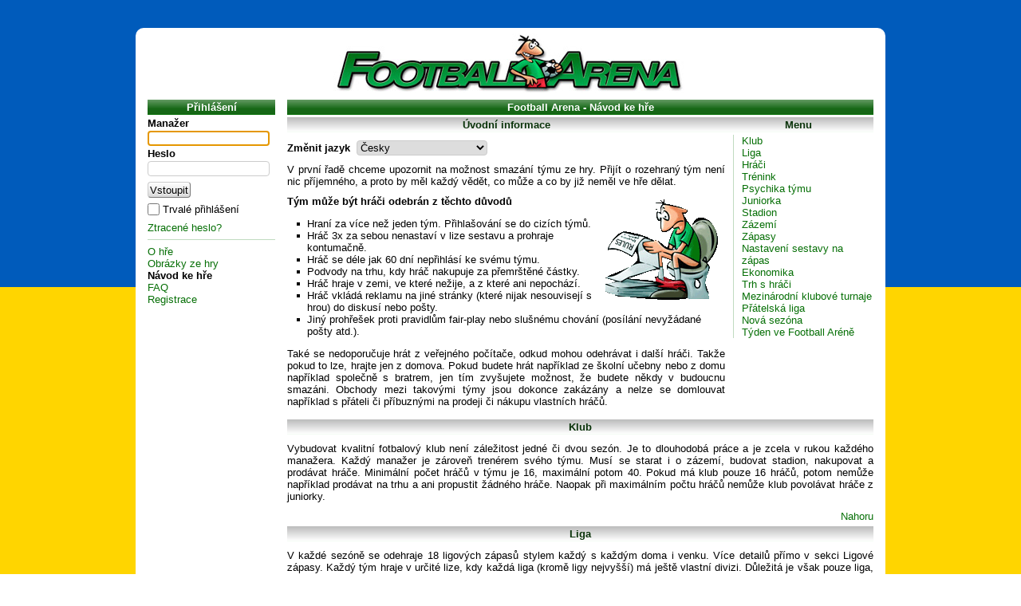

--- FILE ---
content_type: text/html; charset=UTF-8
request_url: https://www.footballarena.org/?goto=help&lang=1&2023-12
body_size: 19721
content:
<!DOCTYPE html PUBLIC "-//W3C//DTD XHTML 1.0 Strict//EN" "http://www.w3.org/TR/xhtml1/DTD/xhtml1-strict.dtd"><html xmlns="http://www.w3.org/1999/xhtml" xml:lang="cs" lang="cs"><head><meta http-equiv="content-type" content="text/html; charset=utf-8" /><meta name="description" content="Football Arena - Fotbalový online manažer" /><meta name="keywords" content="online hry,football,arena,fotbalový,online,manažer,fotbal,hra,liga,reprezentace" /><meta name="robots" content="all,follow" /><meta name="author" content="Tomáš Tkáč" /><link rel="stylesheet" href="./style/original/original.css?81" type="text/css" /><link rel="stylesheet" href="./www/js/jquery/tooltipster/css/tooltipster.css?81" type="text/css" /><link rel="shortcut icon" type="image/x-icon" href="./favicon.ico" /><script type="text/javascript" src="./www/js/jquery/jquery.js?47"></script><script type="text/javascript" src="./www/js/jquery/tooltipster/jquery.tooltipster.min.js?47"></script><script type="text/javascript" src="./fa.min.js?47"></script><title>Football Arena - Football Arena - Návod ke hře</title></head><body onload="IndexFocus()"><script type="text/javascript">
<!--
ClockStart();
//-->
</script>
<div id="all"><div id="head"><div id="logo"><a href="https://www.footballarena.org/"><img width="444" height="75" src="./style/original/image/logo.png" alt="Football Arena - Fotbalový online manažer" title="Football Arena - Fotbalový online manažer" /></a></div></div><div id="content"><div class="space clear">&nbsp;</div><div id="left"><div class="lista">Přihlášení</div><form id="login" action="./login.php" method="post"><table cellpadding="0" cellspacing="0" class="table3 width_max"><tr class="strong"><td>Manažer</td></tr><tr><td><input type="text" name="nick" value="" size="15" class="input_width_max" /></td></tr><tr class="strong"><td>Heslo</td></tr><tr><td><input type="password" name="psw" value="" size="15" class="input_width_max" /></td></tr></table><div class="space clear">&nbsp;</div><table cellpadding="0" cellspacing="0" class="table3 width_max"><tr><td><input type="submit" name="login" value="Vstoupit" class="submit" /></td></tr></table><div class="space clear">&nbsp;</div><table cellpadding="0" cellspacing="0"><tr><td><input type="checkbox" name="auth" class="checkbox" id="auth_checkbox" />&nbsp;<label for="auth_checkbox" class="right pointer">Trvalé přihlášení</label></td></tr></table></form><div class="space clear">&nbsp;</div><div><a href="./?goto=email-psw">Ztracené heslo?</a></div><div class="line2">&nbsp;</div><div><a href="./">O hře</a></div><div><a href="./?goto=screenshot">Obrázky ze hry</a></div><span class="strong">Návod ke hře</span><br /><div><a href="./?goto=faq">FAQ</a></div><div><a href="./?goto=registration">Registrace</a></div></div><div id="main"><h1>Football Arena - Návod ke hře</h1><div class="main_left">
    <div class="lista_s" id="top">Úvodní informace</div><form action=""><p><strong>Změnit jazyk</strong>&nbsp;&nbsp;<select name="idlang" size="1" onchange="GoToLang(form, 'help')"><option value="22">Bosanski</option><option value="27">Català</option><option value="1" selected="selected">Česky</option><option value="30">Dansk</option><option value="4">Deutsch</option><option value="31">Eesti</option><option value="3">English</option><option value="17">Español (Sudamericano)</option><option value="6">Français</option><option value="36">Hrvatski</option><option value="7">Italiano</option><option value="20">Latviešu</option><option value="19">Lietuvių</option><option value="13">Magyar</option><option value="9">Nederlands</option><option value="29">Norsk</option><option value="5">Polski</option><option value="12">Português</option><option value="26">Português (Brasil)</option><option value="8">Romanian</option><option value="24">Slovenščina</option><option value="2">Slovensky</option><option value="25">Suomi</option><option value="21">Svenska</option><option value="11">Ελληνικά</option><option value="23">Български</option><option value="15">Македонски</option><option value="10">Русский</option><option value="16">Српски</option><option value="35">украї́нська</option><option value="18">עברית</option><option value="33">العربية</option><option value="28">فارسی</option><option value="14">中文</option><option value="34">한국어</option></select></p></form><noscript><p>[<a href="./?goto=help&amp;lang=22&amp;2026-03">Bosanski</a>] [<a href="./?goto=help&amp;lang=27&amp;2026-03">Català</a>] [<a href="./?goto=help&amp;lang=1&amp;2026-03">Česky</a>] [<a href="./?goto=help&amp;lang=30&amp;2026-03">Dansk</a>] [<a href="./?goto=help&amp;lang=4&amp;2026-03">Deutsch</a>] [<a href="./?goto=help&amp;lang=31&amp;2026-03">Eesti</a>] [<a href="./?goto=help&amp;lang=3&amp;2026-03">English</a>] [<a href="./?goto=help&amp;lang=17&amp;2026-03">Español (Sudamericano)</a>] [<a href="./?goto=help&amp;lang=6&amp;2026-03">Français</a>] [<a href="./?goto=help&amp;lang=36&amp;2026-03">Hrvatski</a>] [<a href="./?goto=help&amp;lang=7&amp;2026-03">Italiano</a>] [<a href="./?goto=help&amp;lang=20&amp;2026-03">Latviešu</a>] [<a href="./?goto=help&amp;lang=19&amp;2026-03">Lietuvių</a>] [<a href="./?goto=help&amp;lang=13&amp;2026-03">Magyar</a>] [<a href="./?goto=help&amp;lang=9&amp;2026-03">Nederlands</a>] [<a href="./?goto=help&amp;lang=29&amp;2026-03">Norsk</a>] [<a href="./?goto=help&amp;lang=5&amp;2026-03">Polski</a>] [<a href="./?goto=help&amp;lang=12&amp;2026-03">Português</a>][<a href="./?goto=help&amp;lang=26&amp;2026-03">Português (Brasil)</a>] [<a href="./?goto=help&amp;lang=8&amp;2026-03">Romanian</a>] [<a href="./?goto=help&amp;lang=24&amp;2026-03">Slovenščina</a>] [<a href="./?goto=help&amp;lang=2&amp;2026-03">Slovensky</a>] [<a href="./?goto=help&amp;lang=25&amp;2026-03">Suomi</a>] [<a href="./?goto=help&amp;lang=21&amp;2026-03">Svenska</a>] [<a href="./?goto=help&amp;lang=11&amp;2026-03">Ελληνικά</a>] [<a href="./?goto=help&amp;lang=23&amp;2026-03">Български</a>] [<a href="./?goto=help&amp;lang=15&amp;2026-03">Македонски</a>] [<a href="./?goto=help&amp;lang=10&amp;2026-03">Русский</a>] [<a href="./?goto=help&amp;lang=16&amp;2026-03">Српски</a>] [<a href="./?goto=help&amp;lang=35&amp;2026-03">украї́нська</a>] [<a href="./?goto=help&amp;lang=18&amp;2026-03">עברית</a>] [<a href="./?goto=help&amp;lang=33&amp;2026-03">العربية</a>] [<a href="./?goto=help&amp;lang=28&amp;2026-03">فارسی</a>] [<a href="./?goto=help&amp;lang=14&amp;2026-03">中文</a>] [<a href="./?goto=help&amp;lang=34&amp;2026-03">한국어</a>] </p></noscript>
    <p>V první řadě chceme upozornit na možnost smazání týmu ze hry. Přijít o rozehraný tým není nic příjemného, a proto by měl každý vědět, co může a co by již neměl ve hře dělat.</p>

    <img width="150" height="135" src="./img/pics/help.gif" alt=""
        class="img right" /> <strong>Tým může být hráči odebrán z těchto důvodů</strong>
    <ul>
                    <li>Hraní za více než jeden tým. Přihlašování se do cizích týmů.</li>
                    <li>Hráč 3x za sebou nenastaví v lize sestavu a prohraje kontumačně.</li>
                    <li>Hráč se déle jak 60 dní nepřihlásí ke svému týmu.</li>
                    <li>Podvody na trhu, kdy hráč nakupuje za přemrštěné částky.</li>
                    <li>Hráč hraje v zemi, ve které nežije, a z které ani nepochází.</li>
                    <li>Hráč vkládá reklamu na jiné stránky (které nijak nesouvisejí s hrou) do diskusí nebo pošty.</li>
                    <li>Jiný prohřešek proti pravidlům fair-play nebo slušnému chování (posílání nevyžádané pošty atd.).</li>
            </ul>

    <p>Také se nedoporučuje hrát z veřejného počítače, odkud mohou odehrávat i další hráči. Takže pokud to lze, hrajte jen z domova. Pokud budete hrát například ze školní učebny nebo z domu například společně s bratrem, jen tím zvyšujete možnost, že budete někdy v budoucnu smazáni. Obchody mezi takovými týmy jsou dokonce zakázány a nelze se domlouvat například s přáteli či příbuznými na prodeji či nákupu vlastních hráčů.</p>
</div>
<div class="lista_s">Menu</div><div class="main_right">
    <a href="#club"
        title="Klub">Klub</a><br />
    <a href="#league"
        title="Liga">Liga</a><br />
    <a href="#players"
        title="Hráči">Hráči</a><br />
    <a href="#training"
        title="Trénink">Trénink</a><br />
    <a href="#self-confidence"
        title="Psychika týmu">Psychika týmu</a><br />
    <a href="#youth"
        title="Juniorka">Juniorka</a><br />
    <a href="#stadium"
        title="Stadion">Stadion</a><br />
    <a href="#maintenance"
        title="Zázemí">Zázemí</a><br />
    <a href="#match"
        title="Zápasy">Zápasy</a><br />
    <a href="#match-lineup"
        title="Nastavení sestavy na zápas">Nastavení sestavy na zápas</a><br />
    <a href="#economy"
        title="Ekonomika">Ekonomika</a><br />
    <a href="#transfer"
        title="Trh s hráči">Trh s hráči</a><br />
    <a href="#club-international-cup"
        title="Mezinárodní klubové turnaje">Mezinárodní klubové turnaje</a><br />
    <a href="#fun-league"
        title="Přátelská liga">Přátelská liga</a><br />
    <a href="#new-season"
        title="Nová sezóna">Nová sezóna</a><br />
    <a href="#week"
        title="Týden ve Football Aréně">Týden ve Football Aréně</a>
</div>

<div class="space clear">&nbsp;</div>
<div class="lista_s" id="club">Klub</div>
<p>Vybudovat kvalitní fotbalový klub není záležitost jedné či dvou sezón. Je to dlouhodobá práce a je zcela v rukou každého manažera. Každý manažer je zároveň trenérem svého týmu. Musí se starat i o zázemí, budovat stadion, nakupovat a prodávat hráče. Minimální počet hráčů v týmu je 16, maximální potom 40. Pokud má klub pouze 16 hráčů, potom nemůže například prodávat na trhu a ani propustit žádného hráče. Naopak při maximálním počtu hráčů nemůže klub povolávat hráče z juniorky.</p>

<div class="right clear">
    <a href="#top">Nahoru</a>
</div>

<div class="space clear">&nbsp;</div><div class="lista_s" id="league">Liga</div>
<p>V každé sezóně se odehraje 18 ligových zápasů stylem každý s každým doma i venku. Více detailů přímo v sekci Ligové zápasy. Každý tým hraje v určité lize, kdy každá liga (kromě ligy nejvyšší) má ještě vlastní divizi. Důležitá je však pouze liga, divize je jen rozdělení lig a všechny divize ve stejné lize jsou si rovny. Toto rozdělení je proto, že ve hře jsou tisíce týmů, a aby týmy nemusely hrát například v 537. lize (představte si jak by takový tým složitě postupoval třeba až do první ligy), tak proto jsou zde i divize. Každá další liga má potom 4x více divizí, a proto i postupový a sestupový klíč, kdy první tým postupuje a poslední 4 sestupují. Samozřejmě pokud je tým v první lize tak už nemá kam postoupit. Stejně tak týmy v nejnižších ligách nemohou sestoupit, protože zatím není kam. Při postupu a sestupu v případě rovnosti bodů rozhoduje rozdíl vstřelených a obdržených branek, poté vstřelené branky, vyšší počet vítězství a při shodě rozhodne o umístění týmů los. Výměna týmů mezi ligami potom není náhodná a vždy nejlepší tým, který postupuje z nižší ligy, vymění nejslabší tým, který naopak sestupuje z vyšší ligy. Zde potom záleží na umístění a počtu bodů v ligové tabulce. Postupy a sestupy týmů jsou vždy mezi sezónami a hned poté začíná i sezóna nová. V nové sezóně se opět rozlosují všechny zápasy, ligový pohár a pokračuje se ve hře dál. FA je taková nekonečná fotbalová liga.</p>

<div class="right clear">
    <a href="#top">Nahoru</a>
</div>

<div class="space clear">&nbsp;</div><div class="lista_s" id="players">Hráči</div>
<p>Každý hráč má předem danou pozici, na které umí hrát nejlépe. Každá taková pozice je také rozlišena barvou (zelená = obránce, žlutá = křídlo, modrá = střední záložník, červená = útočník). Hráč potom pro danou pozici potřebuje i určité dovednosti, které se samozřejmě liší podle pozice. Každá dovednost má maximum 25.</p>


<p>
    <strong>Brankář</strong><br />
brankář: 100%
</p>

<p>
    <strong>Obránce</strong><br />
odebírání míče: 60%, hlavičky: 37.5%, výdrž: 2.5%
</p>

<p>
    <strong>Křídlo (def)</strong><br />
odebírání míče: 60%, křídlo: 30%, přihrávky: 5%, výdrž: 5%
</p>

<p>
    <strong>Křídlo (normal)</strong><br />
křídlo: 55%, odebírání míče: 20%, přihrávky: 20%, výdrž: 5%
</p>

<p>
    <strong>Křídlo (off)</strong><br />
křídlo: 45%, přihrávky: 45%, odebírání míče: 5%, výdrž: 5%
</p>

<p>
    <strong>Střední záložník (def)</strong><br />
tvořivost: 45%, odebírání míče: 45%, přihrávky: 5%, výdrž: 5%
</p>

<p>
    <strong>Střední záložník (normal)</strong><br />
tvořivost: 55%, odebírání míče: 20%, přihrávky: 20%, výdrž: 5%
</p>

<p>
    <strong>Střední záložník (off)</strong><br />
tvořivost: 45%, přihrávky: 45%, odebírání míče: 5%, výdrž: 5%
</p>

<p>
    <strong>Útočník</strong><br />
útok: 50%, hlavičky: 27.5%, přihrávky: 20%, výdrž: 2.5%
</p>
<p>Každý hráč musí v zápase nastupovat na pozici, která je mu vlastní. Pokud bude hrát například křídlo na pozici útočníka, potom výkon takového hráče bude mnohem nižsí a také následný trénink hráče bude nižší než obvykle. Také pokud nastoupí například útočné (off) křídlo na pozici pro obranného (def) křídla (nebo obráceně), potom nikdy nezahraje lépe, než na své vlastní pozici.</p>

<h3 id="player-height">Výška</h3>
<p>Výška hráčů může ovlivnit to, jak hráč v zápase používá jednotlivé dovednosti. Například pokud je útočník nebo obránce vysoký 200cm, využije dovednost Hlavičky lépe než například hráč, který má 170cm. Na druhou stranu vysocí útočníci nedokáží tak dobře využít Přihrávky, vysocí obránci nevyužijí tolik dovednost Odebírání míče. Menší hráči také zahrají lépe taktiku Pressing nebo Protiútoky, menší hráči také proti těmto taktikám lépe brání.</p>

<h3 id="player-condition">Kondice</h3>
<p>Každý hráč má určitou kondici, která se snižuje hraním zápasů a zvyšuje odpočinkem. Kondici ovlivňuje vytrvalost hráče, kdy hráči s vyšší vytrvalostí se v zápasech unavují pomaleji a po zápasech se jim zase kondice rychleji doplňuje. Kondici hráčů také ovlivňuje Lékařská akademie v zázemí týmu. Lékařské akademie má na kondici hráčů podobný vliv jako vytrvalost. Takže čím vyšší, tím lépe. Dobré je také vědět, že přátelské zápasy hráče vyčerpávají méně, než třeba zápasy v lize či v poháru. Pokud jste již zkoumali vliv Důležitosti na zápas, potom také víte, že i tato &quot;Důležitost&quot; ovlivňuje kondici hráčů. Kondice má také vliv na samotný výkon hráčů v zápase. Takže hráči s nížší kondicí než 100% podají slabší výkon a budou hrát trošku hůře než obvykle. Pokud má hráč méně než 50% kondice, potom nesmí nastoupit k zápasu. Na to je potřeba si dát pozor, protože se jedná o nejčastější chybu začínajících manažerů. Pokud se hráči rychle vyčerpávají a pomalu se jim kondice doplňuje, prostě jen trénujte vytrvalost u hráčů či postavte Lékařskou akademii a časem vaši hráči s kondicí už problémy mít nebudou. Dobré je také mít 2x11 hráčů v týmu, aby alespoň ze začátku každý hrál jen jeden zápas týdně a dostatečně si odpočinuli.</p>

<h3 id="player-form">Forma</h3>
<p>Forma hráčů je důležitá pro výkon v zápase. I dobrý hráč, který je z formy, může zahrát hůře, než třeba průměrný hráč ve formě. Forma se mění každý týden v pátek při tréninku a posouvá se vždy ke svému středu. Takže u hráče, který je ve formě, je větší pravděpodobnost, že se mu forma sníží. A naopak. Také pokud hráč v týdnu hrál alespoň jedno utkání, tak má větší šanci na lepší formu, než hráč, který v týdnu žádný zápas nehrál. Průměr formy je 5. Ve hře jsou však všechny hodnoty zaokrouhlené na celá čísla směrem dolů. Maximum je potom 10, minimum 0. Ve hře je potom vidět zase jen zaokrouhlená hodnota na celé číslo směrem dolů. Takže pokud má hráč u formy číslo 2, potom to může znamenat, že má formu 2.00, nebo také 2.99. Forma nemá žádný vliv na cenu hráčů.</p>

<h3 id="player-experience">Zkušenosti</h3>
<p>Stejně jako forma hráčů, tak i zkušenosti jsou důležité pro výkon hráče. Zkušený hráč i s nižšími dovednostmi může zahrát lepší zápas, než méně zkušený, i když talentovaný, junior. Zkušenosti mají na výkon v zápase přibližně stejný vliv jako forma. Zkušenosti také ovlivňují například penaltový rozstřel. Hráč může zkušenosti získat jen hraním zápasů. Největší zkušenosti dostane v lize či v ligovém poháru, menší potom v přátelských zápasech. Pokud se hráč dostane do reprezentace, potom může získat zkušenosti navíc, které by jinak nezískal. U zkušeností je limit stejný jako u formy, takže 10.</p>

<h3 id="player-potencial">Potenciál</h3>
<p>Potenciál je skrytá vlastnost. Každý hráč má nějaký potenciál, který poté ovlivňuje jeho trénink. Hráč s potenciálem 100% trénuje na 100%, hráč s potenciálem 75% trénuje ze 3/4 atd. U mladých hráčů s potenciál zvyšuje, u těch starších už naopak klesá. U každého hráče je to jiné, vypozorovat lze například sledováním tréninku.</p>

<h3 id="player-chemistry">Sehranost</h3>
<p>Odchovanci (hráči, kteří nejsou koupeni na trhu) hrají vždy na 100% své síly. Koupení hráči potřebují ale nějaký čas k tomu, aby se na tréninku a v zápasech sehráli s týmem. Podle času stráveného v týmu hraje koupený hráč takto:</p>

<table cellpadding="1" cellspacing="1" border="0" class="table">
    <tr>
        <td class="title header">Sezón v klubu</td>
        <td class="title header">Síla hráče</td>
    </tr>

    <tr>
        <td>0</td>
        <td>90%</td>
    </tr>

    <tr>
        <td>0.1</td>
        <td>90.5%</td>
    </tr>

    <tr>
        <td>0.2</td>
        <td>91%</td>
    </tr>

    <tr>
        <td>0.3</td>
        <td>91.5%</td>
    </tr>

    <tr>
        <td>0.4</td>
        <td>92%</td>
    </tr>

    <tr>
        <td>0.5</td>
        <td>92.5%</td>
    </tr>

    <tr>
        <td>0.6</td>
        <td>93%</td>
    </tr>

    <tr>
        <td>0.7</td>
        <td>93.5%</td>
    </tr>

    <tr>
        <td>0.8</td>
        <td>94%</td>
    </tr>

    <tr>
        <td>0.9</td>
        <td>94.5%</td>
    </tr>

    <tr>
        <td>1</td>
        <td>95%</td>
    </tr>

    <tr>
        <td>1.1</td>
        <td>95.5%</td>
    </tr>

    <tr>
        <td>1.2</td>
        <td>96%</td>
    </tr>

    <tr>
        <td>1.3</td>
        <td>96.5%</td>
    </tr>

    <tr>
        <td>1.4</td>
        <td>97%</td>
    </tr>

    <tr>
        <td>1.5</td>
        <td>97.5%</td>
    </tr>

    <tr>
        <td>1.6</td>
        <td>98%</td>
    </tr>

    <tr>
        <td>1.7</td>
        <td>98.5%</td>
    </tr>

    <tr>
        <td>1.8</td>
        <td>99%</td>
    </tr>

    <tr>
        <td>1.9</td>
        <td>99.5%</td>
    </tr>

    <tr>
        <td>2+</td>
        <td>100%</td>
    </tr>
</table>

<div class="right clear">
    <a href="#top">Nahoru</a>
</div>

<div class="space clear">&nbsp;</div><div class="lista_s" id="training">Trénink</div>
<p>Trénink je jedna z nejdůležitějších věcí ve hře. Probíhá vždy v noci ze čtvrtka na pátek. Díky tréninku se hráči mohou zlepšovat a klub potom může profitovat z jejich prodeje. Důležité je vychovávat mladé hráče, které lze za několik sezón po vytrénování prodat, vydělat nějaké peníze pro svůj tým, část použít například na zázemí, část zase vložit do nákupu nových mladých nadějí.</p>

<strong>Co je třeba vědět o tréninku</strong>
<ul>
            <li>Bez tréninku nelze ve hře uspět.</li>
            <li>Trénují jen hráči, kteří během týdne hráli alespoň jedno utkání.</li>
            <li>Pro trénink je důležité vždy poslední utkání, které hráč v týdnu před tréninkem hrál. Takže pokud trénujete obránce a ten nastoupí v neděli v lize jako obránce a ve čtvrtek v poháru před tréninkem jako útočník, moc toho nenatrénuje. Pokud nastoupí obráceně, nebo jen v neděli v lize nebo v poháru/přáteláku jako obránce, potom bude trénovat normálně.</li>
            <li>Pro maximální využití tréninku pro celý tým je třeba hrát 2 zápasy týdně (liga + pohár/přátelák). Potom trénují hráči v lize, a také další hráči, například B tým, potom můžou trénovat díky přátelským zápasům či poháru. Takže je dobré zapojit do tréninku co nejvíce hráčů, kdy každému hráči pro maximální trénink stačí hrát pouze 1x za týden.</li>
            <li>Co a kteří hráči budou trénovat ovlivňuje nastavený trénink v sekci Trenér. Trénink probíhá každý pátek ráno, takže hráčům se mění dovednosti pouze 1x týdně a to podle v té době nastaveného tréninku.</li>
            <li>Kvalitu tréninku (jak hodně hráč trénuje) ovlivňuje potenciál hráče. Na trénink vytrvalosti nemá potenciál vliv.</li>
            <li>Pokud hráč nastoupí na jiné pozici než je mu určena, trénuje pouze na 90%. Pozicí se zde rozumí křídlo, brankář atd. Toto se netýká například def. křídel, když nastoupí jako off. křídla.</li>
            <li>Reprezentační zápasy zemí nemají na trénink vliv.</li>
    </ul>

<p>Kolem 30 roku se hráčům začínají dovednosti snižovat. Gólmanům, obráncům a def. křídlům později, ostatním hráčům dříve. Trénink má potom pro hráče smysl přibližně do 29 let (včetně), kdy ještě o rok později lze teoreticky něco natrénovat. Vytrvalost lze potom vytrénovat vždy.</p>

<h3>Trenér</h3>
<p>Každý tým může vyměnit trenéra pouze 1x za sezónu. Trenér má vliv na trénink hráčů.</p>

<p>
    <strong>Obrana</strong> - Zvyšuje/snižuje dovednosti brankářů, obránců a def. křídel.<br />
    <strong>Záloha</strong> - Zvyšuje/snižuje dovednosti všech křídel a záložníků.<br />
    <strong>Útok</strong> - Zvyšuje/snižuje dovednosti útočníků.</p>

<p>Každý hráč může trénovat více nebo méně, podle nastavených procent (%). V součtu však tým nemůže trénovat více, než 1200%.</p>
<p>Všeobecný trénink znamená, že hráč trénuje od každého pro něj důležitého skillu trochu.</p>
<p>Pro def. křídlo se použije vždy vyšší účinek tréninku od trenéra. Takže pokud máte například trenéra (-5)-(+5)-(0), použije se +5% bonus k tréninku.</p>

<div class="right clear">
    <a href="#top">Nahoru</a>
</div>

<div class="space clear">&nbsp;</div><div class="lista_s" id="self-confidence">Psychika týmu</div>
<p>Psychiku týmu ovlivňují hlavně výsledky ligových a pohárových zápasů. Pokud tým vyhraje, potom se pravděpodobně psychika týmů zvýší. Pokud hraje tým se silným soupeřem (podle ratingu), potom i remíza může psychiku týmu posílit. Jiný vliv mají výsledky venku nebo doma a také vyšší prohra hráče v týmu více ovlivní atd. Psychiku týmu může také ovlivnit prodej hráčů. Více podobností v sekci Trh s hráči.</p>
<p>Psychika týmu je takový ukazatel toho, jak se týmu aktuálně daří. Takže pokud tým v posledních několika zápasech hodně vyhrával, potom bude chodit například více diváků na zápasy a také fanoušci budou rychleji přibývat. Psychika také ovlivňuje sílu týmu v zápase.</p>

<div class="right clear">
    <a href="#top">Nahoru</a>
</div>

<div class="space clear">&nbsp;</div><div class="lista_s" id="youth">Juniorka</div>
<p>Každý týden lze povolat jednoho hráče z juniorky. Kvalita takového hráče potom závisí na levelu juniorské akademie a také na štěstí. Hráči v juniorce mají věk 14-20 let.</p>

<h3>Kvalita juniorky</h3>
<p>Kvalita juniorky závisí na juniorech, které jste povolali v předchozích týdnech. Čím lepší hráče se vám podaří povolat, tím více kvalita juniorky klesne. Prostě v juniorce jsou nějací hráči, kteří dohromady mají nějakou kvalitu. Pokud povoláte dobrého hráče, potom se logicky celková kvalita sníží. A samozřejmě naopak, takže po vytažení slabého hráče se kvalita juniorky s velkou pravděpodobností zvýší.</p>

<p>Pokud tým v týdnu žádného hráče z juniorky nepovolá, potom se kvalita juniorky pro další týden zvýší o 2% + dvojnásobek levelu juniorky.</p>

<div class="right clear">
    <a href="#top">Nahoru</a>
</div>

<div class="space clear">&nbsp;</div><div class="lista_s" id="stadium">Stadion</div>
<p>Stadion je důležitý zdroj příjmů. Postupem času bude mít váš tým početnější základnu fanoušků, kteří budou chtít vidět zápas na vlastní oči. S malým stadionem potom přicházíte o peníze, protože mnoho fanoušků zůstane před branami stadionu kvůli malé kapacitě. Avšak i velký stadion, kdy polovina sedadel zůstane volná, není po finanční stránce příliš výhodný.</p>

<strong>Stadion v číslech</strong>
<ul>
    <li>Minimální velikost stadionu: 5.000</li>
    <li>Maximální velikost stadionu: 150.000</li>
    <li>Základní poplatek za stavbu nebo boření stadionu: €40.000</li>
    <li>Týdenní platba za stadion za jedno místo: €2</li>
    <li>Vstupné na stadionu v průměru: €10</li>
</ul>

<div class="right clear">
    <a href="#top">Nahoru</a>
</div>

<div class="space clear">&nbsp;</div><div class="lista_s" id="maintenance">Zázemí</div>
<p>Každý klub si buduje vlastní zázemí. Existuje 5 druhů, kdy každé může mít maximálně 7 levelů. V součtu potom levelů 22. Každý si proto musí vybrat jakou cestou se vydá. Důležité je také vědět, že kvalita zázemí časem klesá, takže za několik sezón vám může klesnout i celý jeden level a budete stavět znovu.</p>

<p>
    <strong>Tréninkové prostory</strong><br />
    Zvýší účinky tréninku o 8% za každý level.</p>

<p>
    <strong>Marketing</strong><br />
    Více peněz od sponzorů, menší poplatky agentům při prodeji hráčů, vyšší návštěvy na zápasech.</p>

<p>
    <strong>Lékařská zařízení</strong><br />
    Menší šance na zranění hráčů a na dlouhotrvající zranění, rychlejší léčení hráčů, rychlejší zotavování z únavy po zápasech.</p>

<p>
    <strong>Juniorská akademie</strong><br />
    Zvýší kvalitu juniorského týmu.</p>

<p>
    <strong>Zápasové centrum</strong><br />
    +2% síla týmu za každý level, vyšší zkušenosti hráčů ze zápasu.</p>

<strong>Poplatek za zvyšování levelu</strong>
<ul>
    <li>1. level - €40.000</li><li>2. level - €100.000</li><li>3. level - €200.000</li><li>4. level - €400.000</li><li>5. level - €800.000</li><li>6. level - €1.400.000</li><li>7. level - €2.200.000</li></ul>

<strong>Poplatek za snižování levelu</strong>
<ul>
    <li>1. level - €0</li><li>2. level - €0</li><li>3. level - €0</li><li>4. level - €0</li><li>5. level - €0</li><li>6. level - €0</li><li>7. level - €0</li></ul>

<strong>Trvání stavby/snižování levelu ve dnech</strong>
<ul>
    <li>1. level - 7/7</li><li>2. level - 7/7</li><li>3. level - 14/7</li><li>4. level - 14/7</li><li>5. level - 21/7</li><li>6. level - 21/7</li><li>7. level - 28/7</li></ul>

<strong>Týdenní platba za údržbu jednotlivých levelů</strong>
<ul>
    <li>1. level - €2.000</li><li>2. level - €5.000</li><li>3. level - €10.000</li><li>4. level - €20.000</li><li>5. level - €40.000</li><li>6. level - €70.000</li><li>7. level - €110.000</li></ul>

<div class="right clear">
    <a href="#top">Nahoru</a>
</div>

<div class="space clear">&nbsp;</div><div class="lista_s" id="match">Zápasy</div>
<p>Aby mohl tým hrát zápas, musí mít na soupisce alespoň 7 hry schopných hráčů. To znamená hráčů, kteří nejsou zranění a nemají červenou kartu. K nastoupení do zápasu hráč také potřebuje alespoň 50% kondice. Vždy je dobré nastavit i náhradníky na lavičku, pro případ střídání. Pokud dojde ke zranění nebo vyloučení brankáře, tak jeden z útočně naladěných hráčů ihned vystřídá a nahradí ho nový brankář.</p>
<p>30 minut před zápasem již nelze měnit nastavenou sestavu.</p>


<p id="match-league">
    <strong>Ligové zápasy</strong><br />
    Hrají se vždy v neděli a 2x za sezónu, 4. a 12. týden, se hrají i ve středu místo přátelských zápasů. Celkem se hraje 18 zápasů za sezónu. Soupeři se spolu utkají vždy 2x, jednou doma a podruhé venku. Za vítězství jsou 3 body, za remízu 1 bod a 0 bodů za prohru nebo kontumační remízu (zápas, který skončí 0:0, protože ani jeden tým nenastaví sestavu).</p>

<p id="match-league-cup">
    <strong>Pohárové zápasy</strong><br />
    Na začátku každé sezóny se rozlosuje ligový pohár. Týmy, které se poháru zúčastní, budou hrát vždy nejlepší s nejhorším podle ratingů, poté druhý nejlepší s druhým nejhorším atd. Doma hraje vždy ten tým, který má nižší poměr domácích zápasů k celkovému počtu zápasů v poháru. Pohár může hrát vždy 2, 4, 8, 16 až 16384 týmů. Takže pokud je v zemi například 1000 týmů, bude hrát pohár 512 nejlepších podle ratingu. Pokud je v lize 1050 týmů, potom bude hrát pohár 1024 nejlepších atd. Pohár se hraje vždy jen na jedno utkání, poražený z poháru vypadává, vítěz postupuje dál.</p>

<p>
    <strong>Přátelské zápasy</strong><br />
    Přátelské zápasy nemají vliv na psychiku ani na rating týmu. Plní ale jednu důležitou funkci - trénink. Každý tým, který chce na plno trénovat, by měl hrát 2 zápasy týdně. Více podrobností v sekci Trénink. Přátelský zápas lze hrát i s takzvanými PC týmy, kdy stačí najít tým bez majitele a takový tým přijme přátelský zápas vždy a ihned.</p>

<p>
    <strong>Reprezentační zápasy</strong><br />
    Hrají se každé úterý nebo v sobotu. Sestavu na reprezentační zápas určuje vždy trenér reprezentace.</p>

<h3 id="match-fee">Vstupné</h3>
<p>Zápasy jsou významným zdrojem příjmů. V ligových zápasech dostává vždy domácí tým všechny peníze ze vstupného. V poháru dostává domácí tým 2/3 a hosté 1/3 peněz, v přátelském zápase potom dostávají oba týmy vždy polovinu. Pokud tým prohraje kontumačně, nedostává nic.</p>

<h3 id="match-card">Karty</h3>
<p>Karty v zápasech závisí hlavně na tom, na jaké pozici hráč nastupuje. Takže obránce bude dostávat karty častěji a naopak útočníci mnohem méně. Karty v ligových zápasech a v poháru jsou společné. Za 3 žluté karty (červená v zápase = 3 žluté) nesmí hráč jeden ligový nebo pohárový zápas hrát. Karty v přátelských zápasech se nikam nepočítají a ani neukládají a hráč může i s červenou kartou tento přátelský zápas hrát.</p>

<h3 id="match-injury">Zranění</h3>
<p>Každý hráč se může v zápase zranit. Snížit šanci na zranění lze zvýšením lékařského zázemí nebo také nastavením menší důležitosti zápasu. Naopak vyšší důležitost zápasu šanci na zranění zvyšuje. Nejčastější zranění bývají na 1-7 týdnů (číslo u hráče při zranění jsou také týdny), kdy s vyšším lékařským zázemím se tato doba většinou zkracuje a hráč se nakonec vyléčí ještě dříve.</p>

<h3>Prodloužení</h3>
<p>Prodloužení trvá vždy 2x15 minut a pokud skončí remízou, kopou se penalty.</p>

<h3>Kontumace</h3>
<p>Pokud jeden tým nenastaví do zápasu sestavu, druhý tým vyhrává kontumačně 3:0. Vítězný tým potom nedostává žádné zkušenosti, na druhou stranu nejsou hráči unavení, což může být výhoda. Peníze ze zápasu pro vítěze či trénink se počítají stejně, jako kdyby se zápas hrál.</p>

<div class="right clear">
    <a href="#top">Nahoru</a>
</div>

<div class="space clear">&nbsp;</div><div class="lista_s" id="match-lineup">Nastavení sestavy na zápas</div>
<p>Důležitá informace - 30 minut před začátkem utkání již nelze měnit nastavenou sestavu.</p>

<h3 id="match-tactic">Taktika hry</h3>
<p>Taktika většinou neovlivňuje počet šancí v zápase. Podle nastavení jen zvyšuje šanci například na úspěšnou akci, protože když tým více útočí, třeba i ve více hráčích, potom má i větší šanci vštřelit z takové akce branku. Na druhou stranu vše záleží i na soupeři, takže soupeř může mít dobrou obranu a hned je vše složitější. Také pokud více útočíte, nemůžete logicky tak kvalitně bránit.</p>

<p>
    <strong>Více obrana nez útok</strong> - Posílí obranu, ale k tomu oslabí útok a to často více, než posílí obranu. Doporučuje se hrát se silnou obranou a slabým útokem.<br />
    <strong>Normal</strong> - Tým útočí i brání tak napůl. Většinou se rozhoduje podle aktuálního stavu utkání, takže prohrávající tým se hrne víc dopředu atd.<br />
    <strong>Více útok nez obrana</strong> - Posílí útok, ale k tomu oslabí obranu a to často více, než posílí útok. Doporučuje se hrát se silným útokem a slabou obranou.</p>

<h3 id="match-style">Styl hry</h3>
<p>
    <strong>Normal</strong> - Žádná speciální taktika<br />
    <strong>Pressing</strong> - Posílí křídlům a středním záložníkům odebírání míče. Na druhou stranu jim oslabí hru po křídlech, respektive tvořivost. Při této taktice je také šance, že tým zmaří soupeři jeho útočnou akci. Čím lepší odebírání míče u obránců, křídel a záložníků, tím vyšší šance na úspěšné zmaření takové akce. Soupeř může potom tuto šanci snížit ve svůj prospěch díky přihrávkám u křídel, středních záložníků a útočníků.<br />
    <strong>Protiútoky</strong> - Posílí křídlům a středním záložníkům přihrávky. Na druhou stranu jim oslabí hru po křídlech, respektive tvořivost. Zvýší také sílu útočníků. Při této taktice je také šance, že tým z nepovedené šance soupeře založí úspěšný protiútok. Čím lepší přihrávky u křídel, středních záložníků a útočníků, tím vyšší šance na úspěšný protiútok. Soupeř může potom tuto šanci snížit ve svůj prospěch díky odebírání míče u obránců, křídel a záložníků.<br />
    <strong>Středem hřiště</strong> - Posílí off. a def. středním záložníkům tvořivost a přihrávky a oslabí jim odebírání míče. Posílí def. a off. křídlům odebírání míče a oslabí jim hru po křídle a přihrávky. Při této taktice se také střední záložníci dostávají k zakončení častěji než obvykle.<br />
    <strong>Držet míč</strong> - Záložníkům posiluje tvořivost, křídlům křídlo. Oslabuje útočníky.<br />
    <strong>Hra po křídlech</strong> - Posílí off. a def. křídlům hru po křídlech a přihrávky a oslabí jim odebírání míče. Posílí def. a off. středním záložníkům odebírání míče a oslabí jim tvořivost a přihrávky. Při této taktice se také křídla dostávají k zakončení častěji než obvykle.<br />
    <strong>Nakopávané míče</strong> - Posílí útočníkům hlavičky a trošku i obráncům. Oslabuje zálohu. Tým má potom v zápase více šancí hlavou.<br />
</p>

<p>Na pressing a protiútoky mají vliv zkušenosti celého týmu. Takže zkušenější týmy takto budou hrát lépe (větší šance na úspěšný pressing či protiútok), méně zkušené naopak hůře. Také menší hráči co do výšky hrají tyto dvě taktiky lépe než vysocí hráči.</p>
<p>Styl hry se také odráží i v hodnocení hráčů na hřišti. Takže střední záložník s nízkým odebíráním míče může při pressingu zahrát hůř než obvykle. A naopak. Při protiútocích zase nemusí tolik vyniknout záloha a rating celého týmu může být nižší než obvykle. To ale neznamená, že tým hrál hůř. Protože díky správně nastavené taktice mohl tým podat lepší výkon, který ale nelze tak jednoduše vyjádřit v číslech.</p>
<p>V reportu ze zápasu lze také zaregistrovat hlášky o úspěšné taktice u pressingu a hře na protiútoky.</p>

<h3 id="match-importance">Důležitost</h3>
<p>Lze použít v ligových zápasech a v ligovém poháru.</p>

<p>
    <strong>Oddechový</strong> - Výkon týmu -15%, Vyčerpání -50%, Fauly -50%, Psychika týmu ze zápasu +50%<br />
    <strong>Méně důležitý</strong> - Výkon týmu -10%, Vyčerpání -25%, Fauly -25%, Psychika týmu ze zápasu +25%<br />
    <strong>Normal</strong> - Nic se nemění<br />
    <strong>Více důležitý</strong> - Výkon týmu +10%, Vyčerpání +25%, Fauly +25%, Psychika týmu ze zápasu -25%<br />
    <strong>Klíčový</strong> - Výkon týmu +15%, Vyčerpání +50%, Fauly +50%, Psychika týmu ze zápasu -50%</p>

<p>Zisk nebo ztráta psychiky - Pokud tým v zápase získá například 10% psychiky, potom s méně důležitým zápasem získá o 25% více, takže 12.5% psychiky. Pokud by v méně důležitém zápase naopak ztratil 10%, potom ztratí o 25% méně, takže 7.5%. U více důležitého zápasu by tým takto získal 7.5% a ztratil 12.5%.</p>
<p>Důležitost zápasu také může ovlivnit zranění hráčů v zápase. V méně důležitých zápasech (Oddechový, Méně důležitý) se hráči budou zraňovat méně, ve více důležitých (Více důležitý, Klíčový) naopak více.</p>
<p>Pokud se díky důležitosti zápasu sníží nebo zvýší výkon týmu, neprojeví se to ve statistice zápasu v hodnocení obrany/zálohy/útoku a ani ve výkonu hráčů v podobě hvězd ze zápasu (držení míče v detailu zápasu však bude ovlivněno). Pouze v detailu zápasu bude vidět jak tým k takovému zápasu přistoupil. A samozřejmě v samotném zápase to bude znát. Silný tým může zápas podcenit, pokud vedení řekne hráčům před zápasem, že dané utkání je nedůležité atd.</p>

<h3 id="match-captain">Kapitán</h3>
<p>Na každý zápas lze nastavit kapitána (pokud nebude nastaven žádný kapitán, vylosuje se z aktuální jedenáctky na hřišti). Kapitán získává ze zápasu více zkušeností než obvykle a zvyšuje sílu týmu a to v závislosti na vlastních zkušenostech. Odchovanci jako kapitáni zvyšují sílu o 50% více než ostatní hráči. Tato síla se projevuje i v pozápasových statistikách.</p>

<h3>Defaultní sestava</h3>
<p>Pokud nenastavíte žádného hráče k zápasu, nebo zapomenete nastavit sestavu úplně, potom se tato defaultní sestava nastaví automaticky sama. Takže pokud jste například delší dobu pryč, nebudete prohrávat kontumačně. Protože se hráči unavují a často hrajete 2x týdně, lze mít uložené 3 různé přednastavené sestavy - Liga (neděle), Pohár, Přátelský zápas / Liga (středa). Defaultní sestavu uložíte tak, že prostě jen vyberete konkrétní typ a dáte uložit sestavu jako obvykle. Vždy se ukládají všichni hráči včetně lavičky, formace, taktika, styl hry i důležitost v zápase. Defaultní sestavu lze i prohlížet a zpětně načítat, podobně jako poslední uložené sestavy. Načte se vždy vše uložené, v případě sestavy &quot;Přátelský zápas / Liga (Středa)&quot; se načítá i důležitost, která se samozřejmě počítá pouze pro ligový nebo pohárový zápas.</p>

<h3 id="tactical-substitutions">Taktické střídání</h3>
<p>U každého zápasu můžete nastavit taktická střídání. To má hned několik výhod.</p>

<ul>
            <li>Pokud máte vyčerpané hráče nebo hráče se slabou kondicí či hrajete klíčové utkání, budou hráči na konci zápasu více vyčerpáni a potom budou hrát hůře. Střídáním tomu můžete předejít a nasadit odpočatého borce.</li>
            <li>Pokud byste chtěli trénovat například 4 gólmany, můžete. Jednoduše ke konci zápasu gólmana vystřídáte a trénink potom dostanou oba. Trénuje každý hráč, který v týdnu odehrál alespoň 1 minutu zápasu.</li>
            <li>Pokud hrajete například s B týmem a zápas se vám nedaří, můžete vystřídat slabší hráče a poslat tam zkušenější, kteří potom zkusí se zápasem něco udělat. To samé obráceně, takže pokud máte zápas už jasně ve svých rukách, můžete naopak slabší hráče poslat na hřiště a šetřit opory.</li>
    </ul>

<p>Střídání probíhá na základě podmínek, které si určíte před začátkem zápasu.</p>

<p>
    <strong>Hráč v poli</strong>: Hráč, kterého budete stahovat ze hřiště.<br />
    <strong>Nový hráč</strong>: Hráč, který hráče v poli nahradí. Oba hráči musí mít stejnou pozici, takže například obránce za obránce. Ne záložník za útočníka atd.<br />
    <strong>Minuta</strong>: Minuty se nastavují stylem od-do. Pokud nastavíte, že hráč má střídat například mezi 60.-89. minutou, potom, pokud bude splněna podmínka již v 60. minutě, hráč ihned v té 60. minutě vystřídá. Pokud podmínka splněna nebude, hráč čeká a vystřídá třeba později. Samozřejmě pokud někdy mezi 60.-89. minutou dojde ke splnění podmínky ke střídání.<br />
    <strong>Podmínka</strong>: Podmínka, která musí být splněna, aby mohlo proběhnout taktické střídání. Podmínka může být prázdná, v takovém případě hráč vystřídá vždy.</p>

<p>U taktického střídání nezapomeňte, že pokud dojde ke zranění nebo nutnému vystřídání například gólmanů kvůli červené kartě, nemusí ke všem taktickým střídáním dojít, protože maximálně lze v zápase střídat jen 5x a pokud hráč byl už nastaven na střídání kvůli zranění, potom už samozřejmě nemůže střídat podruhé. Taktickým střídáním také nelze ušetřit žádný čas, například jako zdržování na konci zápasu. Vystřídáním kapitána potom ztrácíte bonus, který kapitán týmu dával.</p>

<div class="right clear">
    <a href="#top">Nahoru</a>
</div>

<div class="space clear">&nbsp;</div><div class="lista_s" id="economy">Ekonomika</div>
<p>Pokud má tým při pátečním počítání ekonomiky na svém účtu více než 400.000.000 Kč, potom platí 2% na úrocích z peněz nad tuto částku. Za každý level Marketingu se potom tato částka snižuje o 5%. Takže pokud máte na svém účtu například 500.000.000 Kč, potom v pátek zaplatíte 2.000.000 Kč na úrocích (500M-400M=100M*0.02). Pokud máte zároveň ještě 4 levely Marketingu v sekci Zázemí, potom zaplatíte o 20% méně. Přesně tedy 1.600.000 Kč.</p>

<h3>Příjmy</h3>

<p>
    <strong>Prodeje hráčů</strong><br />
    Peníze, které tým obdrží z prodeje vlastních hráčů.</p>

<p>
    <strong>Sponzoři</strong><br />
    Každý týden dávají sponzoři týmu peníze. Čím více fanoušků klub má, tím více peněz od sponzorů dostane. Konečná částka se počítá jako počet fanoušků * 100 Kč. Každý level marketingu tuto částku zvyšuje o 5%.</p>

<p>
    <strong>Vstupné</strong><br />
    Vstupné ze všech zápasů v týdnu.</p>

<p>
    <strong>Bonusy</strong><br />
    Například peníze od sponzorů, které tým dostane jako bonus na začátku každé sezóny.</p>

<h3>Výdaje</h3>

<p>
    <strong>Nákup hráčů</strong><br />
    Peníze, které tým v týdnu investoval do nákupu hráčů.</p>

<p>
    <strong>Platy hráčů</strong><br />
    Všichni hráči, kteří jsou při pátečním počítání ekonomiky v týmu, požadují určitý plat. Součet všech platů hráčů je potom jeden z týdenních výdajů týmu.</p>

<p>
    <strong>Zázemí</strong><br />
    Každý týden tým platí za údržbu stadionu, za údržbu zázemí a také za jejich vylepšování.</p>

<p>
    <strong>Ostatní</strong><br />
    Například platba za odeslání hráče na trh.</p>

<div class="right clear">
    <a href="#top">Nahoru</a>
</div>

<div class="space clear">&nbsp;</div><div class="lista_s" id="transfer">Trh s hráči</div>
<p>Každého hráče lze odeslat na trh s hráči. Při odeslání hráče na trh se platí 0.5% z ceny hráče podle FA (cena zobrazovaná v detailu hráče). Minimální cena pro vložení hráče na trh je 100.000 Kč, maximální potom cena, která se zobrazuje u samotného hráče jako cena podle FA * 2. Hráč je na trhu 4 dny a prodávající manažer dostane vždy jen maximálně 2x cena hráče podle FA. Hráč na trhu může hrát zápasy za svůj klub bez omezení. Pokud se hraje zápas v době, kdy má být hráč prodán, potom se případný prodej hráče novému majiteli provede až po zápase. Tým, který dává nabídku na hráče, ztrácí peníze ihned a nemůže je používat po celou dobu držení nabídky na hráče (pokud dá někdo vyšší nabídku, potom se peníze samozřejmě vrací). Tým, který hráče prodává, potom získá peníze až po prodeji hráče.</p>
<p>Pokud tým prodá již jednou koupeného hráče, potom při prodeji ztrácí 15% psychiky týmu. Tento postih se však každým týdnem hráče v klubu snižuje o 1%, takže po 10ti týdnech bude pokles psychiky už jen 5%. Toto se netýká hráčů z juniorky a ani hráčů, kteří byli v týmu od samého počátku. Koupeného hráče lze zpětně prodat až za 7 dní. Při prodeji koupeného hráče ale případný získ závisí na době pobytu hráče v klubu. Základní zisk z takového prodeje je 55% a za každý týden hráče v klubu (počítáno od týdne, kdy mohl být hráč poprvé prodáván) se tento zisk zvýší o 3%. Takže pokud koupíte hráče a hned ho za týden prodáte například za 1.000.000 Kč, potom získáte 55%, takže 550.000 Kč. Pokud takový hráč bude ve vašem klubu 10 týdnů, potom získáte 55%+(10-1)*3=82% z ceny hráče. Počítáme pouze 9 týdnů, protože ten první týden v klubu nemohl být hráč prodán, a proto se tento týden do výsledné ceny nezapočítává. U každého hráče se potom zobrazuje případný zisk v procentech. Tento zisk se vždy váže k době, kdy hráče umisťujete na trh a zahrnuje v sobě bonus za marketing v zázemí. Maximální zisk je potom 90% a za každý level marketingu získává majitel o 1% více peněz.</p>

<div class="right clear">
    <a href="#top">Nahoru</a>
</div>

<div class="space clear">&nbsp;</div><div class="lista_s" id="club-international-cup">Mezinárodní klubové turnaje</div>
<p>Ve světě Football Areny existuje pět mezinárodních klubových turnajů. Ve všech platí, že hráči, kteří do nich nastoupí, mají kondici vždy 100%. Po zápase se však kondice vrátí do předchozího stavu a ještě sníží o právě odehraný zápas. Takže hráči se unavují, dostávají ale zkušenosti a také klub získává z domácích zápasů vstupné v plné výši. Dále platí:</p>

<ul>
            <li>Zranění hráčů po zápase bývá mnohem nižší, než obvykle.</li>
            <li>Karty se nikam nepočítají, hráč může nastoupit i s červenou kartou.</li>
            <li>Zápasy se hráčům počítají do tréninku.</li>
            <li>Ve vyřazovacích zápasech se vstupné dělí na polovinu mezi oba týmy.</li>
            <li>Ve vyřazovacích zápasech také není vliv domácího prostředí.</li>
            <li>Tým má v zápasech vždy psychiku 100%.</li>
    </ul>

<p>
    <strong>FA Champions League</strong><br />
    V tomto turnaji jsou většinou jen týmy z 1. ligy.</p>

<ul>
            <li>Počet týmů: 192</li>
            <li>Týmů ve skupině: 6</li>
            <li>Postupujících ze skupiny: 2</li>
            <li>Únava hráčů: 100%</li>
            <li>Divácká atraktivita: 100%</li>
            <li>Zkušenosti hráčů ze zápasů: 80%</li>
    </ul>

<p>
    <strong>FA Prestige Cup</strong><br />
    V tomto turnaji jsou většinou týmy z 1. ligy a také vítěz ligového poháru.</p>

<ul>
            <li>Počet týmů: 2048</li>
            <li>Týmů ve skupině: 6</li>
            <li>Postupujících ze skupiny: 2</li>
            <li>Únava hráčů: 80%</li>
            <li>Divácká atraktivita: 80%</li>
            <li>Zkušenosti hráčů ze zápasů: 65%</li>
    </ul>

<p>
    <strong>FA International Cup</strong><br />
    V tomto turnaji jsou většinou týmy z 2.-3. ligy a také poražený z finále ligového poháru.</p>

<ul>
            <li>Počet týmů: 2048</li>
            <li>Týmů ve skupině: 4</li>
            <li>Postupujících ze skupiny: 2</li>
            <li>Únava hráčů: 60%</li>
            <li>Divácká atraktivita: 60%</li>
            <li>Zkušenosti hráčů ze zápasů: 50%</li>
    </ul>

<p>
    <strong>FA Challenge Cup</strong><br />
    V tomto turnaji jsou většinou týmy z 4.-5. ligy.</p>

<ul>
            <li>Počet týmů: 2048</li>
            <li>Týmů ve skupině: 4</li>
            <li>Postupujících ze skupiny: 2</li>
            <li>Únava hráčů: 40%</li>
            <li>Divácká atraktivita: 40%</li>
            <li>Zkušenosti hráčů ze zápasů: 33%</li>
    </ul>

<p>
    <strong>FA Fair Play Cup</strong><br />
    V tomto turnaji jsou pouze týmy z 6. ligy.</p>

<ul>
            <li>Počet týmů: 4096</li>
            <li>Týmů ve skupině: 4</li>
            <li>Postupujících ze skupiny: 1</li>
            <li>Únava hráčů: 20%</li>
            <li>Divácká atraktivita: 20%</li>
            <li>Zkušenosti hráčů ze zápasů: 20%</li>
    </ul>

<div class="right clear">
    <a href="#top">Nahoru</a>
</div>

<div class="space clear">&nbsp;</div><div class="lista_s" id="fun-league">Přátelská liga</div>
<p>Přátelské ligy jsou zde proto, aby manažeři měli ještě více zábavy a mohli si vytvořit svoji vlastní ligu, kde budou hrát například se svými kamarády a známými. Přátelskou ligu může hrát každý, existují však určitá pravidla.</p>

<ul>
            <li>Přátelskou ligu může založit pouze Fanoušek.</li>
            <li>V každé přátelské lize musí být alespoň polovina Fanoušků.</li>
            <li>Přátelské ligy se hrají vždy v pátek. Čas začátku zápasů určí zakládající manažer.</li>
            <li>Každá liga může mít vstupní poplatek, který určuje zakládající manažer. Poplatek může být 0-2.500.000 Kč a tým nemusí mít tyto peníze na účtu - odečnou se automaticky i třeba do mínusu. Po skončení ligy získává první tým 50% z celkové vybrané částky, druhý tým 30% a třetí 20%.</li>
            <li>Hráči se v lize neunavují, nemůžou být po zápase zraněni, nezískávají žádné zkušenosti ani karty. Můžou do zápasu nastoupit s kartama i unavení, jsou vždy 100% připraveni. Samozřejmě nesmí být zraněni.</li>
            <li>Tým má v zápasech vždy psychiku 100%.</li>
            <li>Výkony týmů ani hráčů se nezapočítávají do statistik.</li>
            <li>Zápasy nemají žádný vliv na trénink.</li>
            <li>Týmy nemají žádný zisk ze vstupného.</li>
            <li>Ligu lze hrát i nezávisle na sezóně, část ligy v jedné sezóně a část v druhé.</li>
    </ul>

<div class="right clear">
    <a href="#top">Nahoru</a>
</div>

<div class="space clear">&nbsp;</div><div class="lista_s" id="new-season">Nová sezóna</div>
<p>Každá sezóna trvá 16 týdnů a po skončení začíná hned další. Takže v neděli se odehraje poslední ligové kolo a v pondělí už je nová sezóna. Při přepočtu nové sezóny dojde k následujícím událostem.</p>

<h3>Týmy</h3>

<ul>
            <li>První tým postoupí do vyšší ligy, poslední čtyři naopak sestoupí do ligy nižší. Samozřejmě v první lize už nikdo dál nepostupuje, v posledních ligách naopak zase nejde nikam sestoupit.</li>
            <li>Psychika týmů se nastaví na 60%.</li>
            <li>Vynuluje se nejlepší výkon týmu, který se váže vždy pouze k aktuální sezóně.</li>
    </ul>

<h3>Hráči</h3>

<ul>
                        <li>Všichni hráči zestárnou o 1 rok.</li>
                                <li>Forma se u všech nastaví na průměrné hodnoty.</li>
                                <li>Kondice hráčů bude 100%.</li>
                                <li>Vynuluje se nejlepší zápas hráče, protože se váže vždy jen k aktuální sezóně.</li>
                                <li>Vypočítají se nové platy hráčů.</li>
                                            <li>Z juniorských reprezentací jsou propuštěni hráči, kteří mají vyšší věk než je potřeba.</li>
                                <li>Karty se zruší. Zranění se převádí do nové sezóny.</li>
            </ul>

<h3>Finanční bonusy</h3>
<strong>Bonus za umístění v lize na konci sezóny</strong>
<br />
<br />

<strong>1. liga</strong>
<ul>
    <li>1. místo - €1.400.000</li>
    <li>2. místo - €980.000</li>
    <li>3. místo - €700.000</li>
    <li>4. místo - €560.000</li>
    <li>5. místo - €420.000</li>
</ul>

<strong>2. liga</strong>
<ul>
    <li>1. místo - €700.000</li>
    <li>2. místo - €490.000</li>
    <li>3. místo - €350.000</li>
    <li>4. místo - €280.000</li>
    <li>5. místo - €210.000</li>
</ul>

<strong>3. liga</strong>
<ul>
    <li>1. místo - €350.000</li>
    <li>2. místo - €245.000</li>
    <li>3. místo - €175.000</li>
    <li>4. místo - €140.000</li>
    <li>5. místo - €105.000</li>
</ul>

<strong>4. liga</strong>
<ul>
    <li>1. místo - €175.000</li>
    <li>2. místo - €122.500</li>
    <li>3. místo - €87.500</li>
    <li>4. místo - €70.000</li>
    <li>5. místo - €52.500</li>
</ul>

<strong>5. a nižší liga</strong>
<ul>
    <li>1. místo - €87.500</li>
    <li>2. místo - €61.250</li>
    <li>3. místo - €43.750</li>
    <li>4. místo - €35.000</li>
    <li>5. místo - €26.250</li>
</ul>

<br />

<strong>Bonus od sponzorů na začátku sezóny</strong>

<ul>
    <li>1. liga - 2x peníze od sponzorů</li>
    <li>2. liga - 1.8x peníze od sponzorů</li>
    <li>3. liga - 1.6x peníze od sponzorů</li>
    <li>4. liga - 1.4x peníze od sponzorů</li>
    <li>5. liga - 1.2x peníze od sponzorů</li>
    <li>6. a nižší liga - 1x peníze od sponzorů</li>
</ul>

<p>Dále se naplánuje ligový pohár, rozlosují se všechna ligová kola atd.</p>

<div class="right clear">
    <a href="#top">Nahoru</a>
</div>

<div class="space clear">&nbsp;</div><div class="lista_s" id="week">Týden ve Football Aréně</div>
<strong>Každý den</strong>
<br />
<ul>
    <li>Aktualizace statistik</li>
    <li>Léčení hráčů</li>
    <li>Doplnění kondice hráčů</li>
    <li>Stavba stadionů a zázemí</li>
</ul>

<strong>PONDĚLÍ</strong>
<br />
<ul>
    <li>Aktualizace statistiky hráčů</li>
</ul>

<strong>ÚTERÝ</strong>
<br />
<ul>
    <li>Reprezentační zápasy</li>
    <li>Mezinárodní poháry</li>
    <li>Automatické naplánování přátelských zápasů</li>
    <li>Aktualizace fanclubu</li>
    <li>Snižování levelu starších zázemí</li>
</ul>

<strong>STŘEDA</strong>
<br />
<ul>
    <li>Přátelské zápasy</li>
</ul>

<strong>ČTVRTEK</strong>
<br />
<ul>
    <li>Zápasy ligového poháru</li>
    <li>Aktualizace statistiky hráčů</li>
    <li>Ligové zápasy</li>
</ul>

<strong>PÁTEK</strong>
<br />
<ul>
    <li>Aktualizace financí (platy, sponzoři)</li>
    <li>Počítání tréninku a změna formy</li>    
    <li>Aktualizace fanclubu</li>
    <li>Aktualizace statistiky hráčů</li>
    <li>Přátelské ligy</li>
</ul>

<strong>SOBOTA</strong>
<br />
<ul>
    <li>Mistrovství světa</li>
    <li>Aktivace juniorky</li>
</ul>

<strong>NEDĚLE</strong>
<br />
<ul>
    <li>Ligové zápasy</li>
</ul>

<div class="right clear">
    <a href="#top">Nahoru</a>
</div></div><div class="space clear">&nbsp;</div><div id="foot"><div class="float">15.01.2026 <span id="ClockHour">09</span>:<span id="ClockMinute">13</span>:<span id="ClockSecond">41</span>&nbsp;CET</div><div class="right">338 online</div><a href="./?goto=about">&copy; 2004-2026</a></div><div id="post-ajax"></div></div></div><div class="toplist"><script type="text/javascript">var gaJsHost = (("https:" == document.location.protocol) ? "https://ssl." : "http://www.");document.write(unescape("%3Cscript src='" + gaJsHost + "google-analytics.com/ga.js' type='text/javascript'%3E%3C/script%3E"));</script><script type="text/javascript">var pageTracker = _gat._getTracker("UA-1115563-1");pageTracker._initData();pageTracker._trackPageview();</script></div></body></html>

--- FILE ---
content_type: application/javascript
request_url: https://www.footballarena.org/fa.min.js?47
body_size: 3289
content:
function Clock(){var Hour=eval(document.getElementById("ClockHour").innerHTML),Minute=eval(document.getElementById("ClockMinute").innerHTML),Second=eval(document.getElementById("ClockSecond").innerHTML);Second+=1,60==Second&&(Second=0,Minute+=1,60==Minute&&(Minute=0,Hour+=1,24==Hour&&(Hour=0),Hour<10&&(Hour="0"+Hour),document.getElementById("ClockHour").innerHTML=Hour),Minute<10&&(Minute="0"+Minute),document.getElementById("ClockMinute").innerHTML=Minute),Second<10&&(Second="0"+Second),document.getElementById("ClockSecond").innerHTML=Second,setTimeout(Clock,1e3)}function ClockStart(){setTimeout(Clock,1e3)}function IndexFocus(){""==document.getElementById("login").nick.value&&document.getElementById("login").nick.focus()}function ShowLineupPreview(e){var t='<img width="138" height="113" src="./img/lineup/'+e+'.jpg" />';document.getElementById("lineup-preview-image-content").innerHTML!=t&&(document.getElementById("lineup-preview-image-content").innerHTML=t)}function HideLineupPreview(){document.getElementById("lineup-preview-image-content").innerHTML=""}function TrainingSum(max_player,sum_limit){var sum=0;for(i=1;i<=max_player&&document.getElementById("training_intensity_js_"+i);i++)sum+=eval(1*document.getElementById("training_intensity_js_"+i).value);for(i=1;i<=5;i++)document.getElementById("training_sum_"+i)&&(document.getElementById("training_sum_"+i).innerHTML=sum)}function CountChars(e){Count=e-document.getElementsByName("msg").item(0).value.length,document.getElementById("chars").innerHTML=Count,Count<0?document.getElementsByName("send").item(0).disabled=!0:1==document.getElementsByName("send").item(0).disabled&&(document.getElementsByName("send").item(0).disabled=!1)}function Reply(e){document.discussion.msg.focus(),document.discussion.msg.value+=e}function Smile(e){document.discussion.msg.focus(),document.discussion.msg.value+=e}function ChangePostId(e,t){e>0?(document.discussion.msg.focus(),document.discussion.idteam.value=e,document.getElementById("nick").innerHTML=t,document.discussion.nick.value=t):document.discussion.idteam.value=""}function ResetForm(e){for(i=0;i<e.length;i++)switch(field_type=e[i].type.toLowerCase(),field_type){case"text":case"password":case"textarea":e[i].value="";break;case"radio":case"checkbox":e[i].checked&&(e[i].checked=!1);break;case"select-one":case"select-multi":e[i].selectedIndex=-1}return!1}function GoToLang(e,t){position=e.idlang.selectedIndex,t=""==t?"?":"?goto="+t+"&",position>=0&&(window.location.href=t+"lang="+e.idlang[position].value)}function GoToCountry(e,t,n){position=e.idcountry.selectedIndex,position>=0&&(window.location.href="./?goto=international&type="+t+"&idcountry="+e.idcountry[position].value+"&"+n)}function GoToCountryType(e,t,n,o){position=e.itype.selectedIndex,position>=0&&(1==t?window.location.href="./?goto=international&type="+e.itype[position].value+"&idcountry="+n+"&"+o:2==t?window.location.href="./?goto=international-main&type="+n+"&detail="+e.itype[position].value+"&"+o:3==t?window.location.href="./?goto=international-election-main&idcountry="+n+"&type="+e.itype[position].value+"&"+o:4==t&&(window.location.href="./?goto=international-election&idcountry="+n+"&type="+e.itype[position].value+"&"+o))}function GoToCountryDetail(e,t,n){position=e.idcountry.selectedIndex,position>=0&&(0==e.idcountry[position].value?window.location.href="./?goto="+t+"&"+n:window.location.href="./?goto="+t+"&idcountry="+e.idcountry[position].value+"&"+n)}function GoToLeagueDetail(e,t,n){position=e.detail.selectedIndex,position>=0&&(0==e.detail[position].value?window.location.href="./?goto="+t+"&"+n:window.location.href="./?goto="+t+"&detail="+e.detail[position].value+"&"+n)}function GoToDiscussionCategory(e,t,n,o){position=e.idcategory.selectedIndex,position>=0&&(window.location.href="./?goto=discussion-"+t+"&idcountry="+n+"&idcategory="+e.idcategory[position].value+"&"+o)}function GoToLeagueSeason(e,t,n,o){position=e.season.selectedIndex,position>=0&&n!=e.season[position].value?window.location.href="./?goto=team-league&idleague="+t+"&season="+e.season[position].value+"&"+o:window.location.href="./?goto=team-league&idleague="+t+"&"+o}function GoToMatchSeason(e,t,n,o,i){position=e.season.selectedIndex,position>=0&&(url=1==t?"team-match-actual&idteam="+n:"supporter-team&type=1",e.season[position].value!=o?window.location.href="./?goto="+url+"&season="+e.season[position].value+"&"+i:window.location.href="./?goto="+url+"&"+i)}function GoToCupType(e,t){position=e.cup_type.selectedIndex,position>=0&&(window.location.href="./?goto=international-cups&type="+e.cup_type[position].value+"&"+t)}function GoToTrophyCupType(e,t,n){position=e.cup_type.selectedIndex,position>=0&&(window.location.href=t+e.cup_type[position].value+"&"+n)}function GoToCupRound(e,t,n,o,i){position=e.cup_round.selectedIndex,position>=0&&(o=o>0?"&season="+o:"",window.location.href="./?goto=international-cups&type="+t+"&idcountry="+n+"&round="+e.cup_round[position].value+o+"&"+i)}function GoToCupCountry(e,t,n,o){position=e.cup_country.selectedIndex,position>=0&&(window.location.href="./?goto=international-cups&type=1&idcountry="+e.cup_country[position].value+"&round="+t+"&season="+n+"&"+o)}function GoToCupSeason(e,t,n,o,i){position=e.season.selectedIndex,position>=0&&(window.location.href="./?goto=international-cups&type="+t+"&idcountry="+n+"&round="+o+"&season="+e.season[position].value+"&"+i)}function GoToInternationalSeason(e,t,n,o){position=e.season.selectedIndex,position>=0&&(window.location.href="./?goto=international-main&type="+t+"&detail="+n+"&season="+e.season[position].value+"&"+o)}function KeybControl(e){var t,n=!1,o=!1;if(0==e)e=window.event;e.ctrlKey&&(n=!0),e.shiftKey&&(o=!0),e.keyCode?t=e.keyCode:e.which&&(t=e.which),10!=t&&(1!=n&&1!=o||13!=t)||document.discussion.send.click()}function CheckLineup(e){for(var t=document.getElementsByName("pos["+e+"]").item(0).value,n=1;n<=16;n++)n!=e&&document.getElementsByName("pos["+n+"]").item(0).value==t&&(document.getElementsByName("pos["+n+"]").item(0).value=0);if(e>=12&&e<=16)for(n=1;n<=5;n++)document.getElementsByName("sub[po"+n+"]").item(0).value==t&&(document.getElementsByName("sub[po"+n+"]").item(0).value=0)}function ShowPlayerGroup(e){for(i=0;i<=3;i++)document.getElementById("players_summary_"+i)&&(i==e?document.getElementById("players_summary_"+i).className="":document.getElementById("players_summary_"+i).className="display_none");if(0==e)for(i=0;i<=2;i++)for(j=1;j<=35&&document.getElementById("g"+j+"_"+i);j++)document.getElementById("g"+j+"_"+i).style.display="";else if(1==e||2==e){for(i=1;i<=35&&document.getElementById("g"+i+"_0");i++)document.getElementById("g"+i+"_0").style.display="none";for(i=1;i<=2;i++)for(j=1;j<=35&&document.getElementById("g"+j+"_"+i);j++)i==e?document.getElementById("g"+j+"_"+i).style.display="":document.getElementById("g"+j+"_"+i).style.display="none"}else{for(i=1;i<=35&&document.getElementById("g"+i+"_0");i++)document.getElementById("g"+i+"_0").style.display="";for(i=1;i<=2;i++)for(j=1;j<=35&&document.getElementById("g"+j+"_"+i);j++)document.getElementById("g"+j+"_"+i).style.display="none"}}function ShowDiscussionEditPart(e){if(e>=1&&e<=6)for(i=1;i<=6;i++)i==e?(document.getElementById("edit_main_"+i).className="",document.getElementById("discussion_edit_link_"+i).className="discussion_edit_link_active"):(document.getElementById("edit_main_"+i).className="display_none",document.getElementById("discussion_edit_link_"+i).className="discussion_edit_link")}function ShowHide(e,t){"display_none"!=document.getElementById(e+t).className?document.getElementById(e+t).className="display_none":document.getElementById(e+t).className=""}function ShowHideMenu(e,t){if(!t)t="FA_menu";for(i=1;i<=10;i++)if(document.getElementById(t+"_"+i))i==e?document.getElementById(t+"_"+i).className="":document.getElementById(t+"_"+i).className="display_none";else if(i>=e)break;return!1}function ShowTableRows(e,t){if(document.getElementById(e))for(var n=document.getElementById(e).getElementsByTagName("tr"),o=t+1;o<n.length;o++)"display_none"==n[o].className?n[o].className="":n[o].className="display_none"}function GetLeagueTable(e,t,n,o){if(""==document.getElementById("edit_main_"+n).innerHTML){var s=window.XMLHttpRequest?new XMLHttpRequest:window.ActiveXObject?new ActiveXObject("Msxml2.XMLHTTP"):!!window.ActiveXObject&&new ActiveXObject("Microsoft.XMLHTTP");if(s){var d="?idleague="+e+"&table_type="+t+"&detail="+n+"&archive="+o;s.open("GET","./ajax/team_league.php"+d,!0),s.onreadystatechange=function(){4==s.readyState&&200==s.status&&(document.getElementById("edit_main_"+n).innerHTML=s.responseText)},s.send(null)}}if(n>=1&&n<=4)for(i=1;i<=4;i++)i==n?(document.getElementById("edit_main_"+i).className="",document.getElementById("discussion_edit_link_"+i).className="discussion_edit_link2_active"):(document.getElementById("edit_main_"+i).className="display_none",document.getElementById("discussion_edit_link_"+i).className="discussion_edit_link2");return!1}function SetCookie(e,t,n){var o=new Date,i=new Date;null!=n&&0!=n||(n=1),i.setTime(o.getTime()+864e5*n),document.cookie=e+"="+escape(t)+";expires="+i.toGMTString()}function ReadCookie(e){var t=" "+document.cookie,n=t.indexOf(" "+e+"=");if(-1==n&&(n=t.indexOf(";"+e+"=")),-1==n||""==e)return"";var o=t.indexOf(";",n+1);return-1==o&&(o=t.length),unescape(t.substring(n+e.length+2,o))}function GoToFriend(e,t){position=e.f_online.selectedIndex,1==position?window.open("?goto=supporter-friend&"+t,"_top"):position>1&&window.open("?goto=team-home&idteam="+e.f_online[position].value+"&"+t,"_top")}function GoToTrainingSeason(e,t,n,o){position=e.season.selectedIndex,position>=0&&(n=n>0?"&idplayer="+n:"",window.location.href="./?goto=supporter-team&type="+t+n+"&season="+e.season[position].value+"&"+o)}function GoToTrainingPlayer(e,t,n,o){if(position=e.idplayer.selectedIndex,position>=0){n>0&&(n="&season="+n);var i="";e.idplayer[position].value>0&&(i="&idplayer="+e.idplayer[position].value),window.location.href="./?goto=supporter-team&type="+t+n+i+"&"+o}}function GoToEconomySeason(e,t,n,o,i){0==n?(position=e.season.selectedIndex,n=e.season[position].value):(position=e.week.selectedIndex,o=e.week[position].value),position>=0&&(window.location.href="./?goto=supporter-team&type="+t+"&season="+n+"&week="+o+"&"+i)}function GoToTeamSupporterSeason(e,t,n){position=e.season.selectedIndex,position>=0&&(window.location.href="./?goto=supporter-team&type="+t+"&season="+e.season[position].value+"&"+n)}function FriendOffline(){for(i=1;i<=100&&document.getElementById("offline_"+i);i++)"none"!=document.getElementById("offline_"+i).style.display?document.getElementById("offline_"+i).style.display="none":document.getElementById("offline_"+i).style.display=""}function ShowJsType(e){if(0==e)for(j=1;j<=2;j++)for(i=1;i<=999&&document.getElementById("ms"+i+"_"+j);i++)document.getElementById("ms"+i+"_"+j).style.display="";else{for(1==e?(block=1,none=2):(block=2,none=1),i=1;i<=999&&document.getElementById("ms"+i+"_"+block);i++)document.getElementById("ms"+i+"_"+block).style.display="";for(i=1;i<=999&&document.getElementById("ms"+i+"_"+none);i++)document.getElementById("ms"+i+"_"+none).style.display="none"}}function GoToCountryStat(e,t,n){position=e.idcountry.selectedIndex,position>=0&&(window.location.href=t+e.idcountry[position].value+n)}function CheckBet(e,t){for(var n=1;n<=5;n++){switch(n){case 1:detail="1";break;case 2:detail="10";break;case 3:detail="0";break;case 4:detail="02";break;case 5:detail="2"}detail!=t&&document.getElementById(e+"-"+detail)&&1==document.getElementById(e+"-"+detail).checked&&(document.getElementById(e+"-"+detail).checked=!1)}}function BetProfit(kurs){var point=eval(document.bet.point.value),point_profit=0;point_profit=point>=10&&point<=100?eval(point*kurs):0,document.getElementById("BetProfit").innerHTML=Math.floor(point_profit)}function FaLiveMatchRefreshAction(e,t){var n=window.XMLHttpRequest?new XMLHttpRequest:window.ActiveXObject?new ActiveXObject("Msxml2.XMLHTTP"):!!window.ActiveXObject&&new ActiveXObject("Microsoft.XMLHTTP");if(n){var o="";0!=e&&(o="?idmatch="+e+"&match_type="+t),n.open("GET","./ajax/supporter_fa_live.php"+o,!0),n.onreadystatechange=function(){4==n.readyState&&200==n.status&&(document.getElementById("fa-live-data").innerHTML=n.responseText)},n.send(null)}return setTimeout(FaLiveMatchRefreshAction,6e4),!1}function FaLiveMatchRefresh(){setTimeout(FaLiveMatchRefreshAction,6e4)}function FaLiveSoundAction(){""==ReadCookie("match_sound_off")?(SetCookie("match_sound_off",1,100),document.getElementById("info-sound").src="./img/sound_off.gif"):(SetCookie("match_sound_off",1,-1),document.getElementById("info-sound").src="./img/sound_on.gif")}function showBuyCredits(e){return document.getElementById("show-buy-credits-"+e+"a").className="display_none",document.getElementById("show-buy-credits-"+e+"b").className="",document.getElementById("show-buy-credits-"+e+"c").className="",!1}function creditsAction(e,t){confirm(t)&&document.getElementById(e).submit()}$(document).ready((function(){$(".tooltip-has").tooltipster({contentAsHTML:!0}),$("#light-dark-mode-change").click((function(){$.ajax({url:"./ajax/light-dark-mode.php"}).done((function(e){css=e.split(","),css_link=$("link[rel=stylesheet]").attr("href"),$("link[rel=stylesheet]").attr("href",css_link.replaceAll(css[0],css[1])),$("img").each((function(){$(this).attr("src").indexOf("/"+css[0]+"/")>=0&&$(this).attr("src",$(this).attr("src").replaceAll(css[0],css[1]))}))}))}))}));